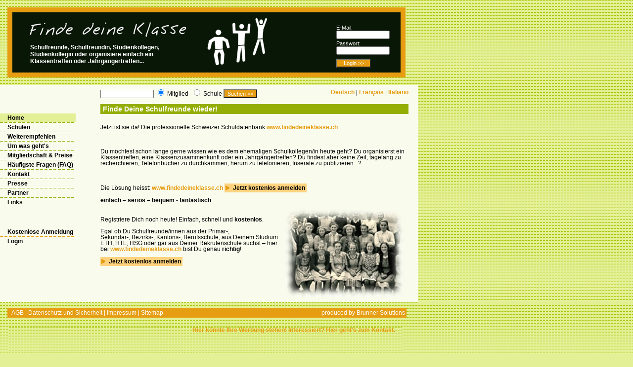

--- FILE ---
content_type: text/html
request_url: https://www.findedeineklasse.ch/index.php?home&PHPSESSID=3b9de344b688b2bb1338f61d705ff0cd&lang_pages=de
body_size: 3299
content:
<!DOCTYPE html PUBLIC "-//W3C//DTD XHTML 1.0 Transitional//EN">
<html  xmlns="http://www.w3.org/1999/xhtml" xml:lang="de" lang="de" dir="ltr">
<head>
<title>Klassentreffen, Schulfreunde und vieles mehr</title>
<meta http-equiv="Content-Type" content="text/html;  charset=iso-8859-1"/>
<META NAME="description" CONTENT="Klassentreffen, Schulfreunde, Jahrgängertreffen und vieles mehr - jetzt kostenlos anmelden! www.findedeineklasse.ch">
<META NAME="keywords" CONTENT="Klassentreffen, Schule, Schulfreunde, Jahrgängertreffen, Klassenzusammenkunft, Schüler, Schülerin, Lehrer, Lehrerin,  Klassenkameraden, Schulkameraden, Klasse, Unterricht, Schulunterricht, wieder finden, Kollegen, Freunde, Freundin, Freundinnen">
<META NAME="author" CONTENT="Brunner Solutions">
<META NAME="copyright" CONTENT="Brunner Solutions">
<META NAME="publisher" CONTENT="Brunner Solutions">
<META NAME="generator" CONTENT="Brunner Solutions">
<META NAME="page-topic" CONTENT="Klassentreffen, Schule">
<META NAME="audience" CONTENT="Alle">
<META NAME="expires" CONTENT="NEVER">
<META NAME="page-type" CONTENT="Produktinfo">
<META NAME="robots" CONTENT="INDEX,FOLLOW">
<META NAME="revisit after" content="14 days">
<META NAME="content-language" content="deutsch, de">
<META name="verify-v1" content="3vsH6OMEdBn6uHmYh2gLbisjPbSnxRqKKFxr79ZBWn8=" />

<link href="module.css" rel="stylesheet" type="text/css"/>
<link href="styles.css" rel="stylesheet" type="text/css"/>
<link rel="ICON" href="favicon.ico"/>
<script language="JavaScript1.2" src="scripts.js" type="text/javascript"></script>
<script language="JavaScript1.2" src="editselect.js" type="text/javascript"></script>
<script language="javascript" type="text/javascript">
//<!--
document.muss_email_sein = 'muss eine E-Mail-Adresse sein';
document.muss_angegeben_werden = 'muss angegeben werden';
document.folgender_fehler = 'Der folgende Fehler ist aufgetreten';
document.errors = '';

// das zurücksählen
var formular = null;
var textfeld = null;
var uebrigFeld = null;
var intv = null;
var maxZeichen = 0;

//-->
</script>
</head>
<body bottommargin="0" leftmargin="0" marginheight="0" marginwidth="0" rightmargin="0" topmargin="0" onLoad="getbildschirm();">
<a name="top"></a><div id="main"><div>
<table border="0" cellpadding="15" cellspacing="0">
  <tr>
    <td valign="top" align="left"><table border="0" cellpadding="10" cellspacing="0" width="805" class="headerBox">
	  <tr>
	    <td valign="top" align="left"><img src="images/spacer.gif" border="0" width="26" height="100" align="left" hspace="0" vspace="0" /><a href="/index.php?home&amp;lang_pages=de"><img src="images/finde_deine_klasse_schrift_de.gif" alt="Logo" border="0" width="324" /></a><br /><img src="images/spacer.gif" border="0" height="8" /><br /><span class="headerText">Schulfreunde, Schulfreundin, Studienkollegen, Studienkollegin oder organisiere einfach ein Klassentreffen oder Jahrgängertreffen...</span></td>
		<td valign="top" align="left"><img src="images/finde_deine_klasse_maendlis.gif" alt="Logo" border="0" width="142" /></td>
		<td><img src="images/spacer.gif" border="0" width="83" height="1" /></td>
		<td valign="bottom" align="left" nowrap="nowrap" class="anmeldeText"><form action="/index.php?login&amp;lang_pages=de" method="post">
		  <img src="images/spacer.gif" border="0" width="120" height="1" /><br />E-Mail:<br />
		  <input name="p_user" type="text" size="20" maxlength="50" class="headerInput" /><br />
		  <img src="images/spacer.gif" border="0" height="3" /><br />
		  Passwort:<br />
		  <input name="p_passwort" type="password" size="20" maxlength="50" class="headerInput" /><br /><img src="images/spacer.gif" border="0" height="8" /><br />
		  <input name="login" type="submit" value="Login >>" class="headerButton" /></form>
		</td>
	  </tr>
	</table></td>
  </tr>
</table>
<table border="0" cellspacing="0" cellpadding="0">
  <tr>
    <td class="HGhell" nowrap="nowrap"><img src="images/spacer.gif" width="15" height="30"></td>
    <td align="right" class="HGhell">&nbsp;</td>
    <td align="left" valign="middle" class="HGhell" nowrap="nowrap"><form name="suchen_form" id="suchen_form" action="/index.php?suchen&amp;lang_pages=de" method="post"><input id="suchen_feld" name="suchen_feld" type="text" size="20" maxlength="50" value="" class="headerInput" />
		  <input name="suchen_nach" id="suchen_nach_mitglied" type="radio" value="mitglied" checked="checked" />&nbsp;Mitglied&nbsp;&nbsp;<input name="suchen_nach" id="suchen_nach_schule" type="radio" value="schule" />&nbsp;Schule
    <input name="submit_suchen" type="submit" value="Suchen >>" class="commonButton" /><img src="images/spacer.gif" width="1" height="20"></form></td>
    <td align="right" class="HGhell" valign="middle" width="305"><a href="http://www.findedeineklasse.ch/index.php?home&PHPSESSID=3b9de344b688b2bb1338f61d705ff0cd&amp;lang_pages=de">Deutsch</a> | <a href="http://www.retrouvetaclasse.ch/index.php?home&PHPSESSID=3b9de344b688b2bb1338f61d705ff0cd&amp;lang_pages=fr">Fran&ccedil;ais</a> | <a href="http://www.ritrovalatuaclasse.ch/index.php?home&PHPSESSID=3b9de344b688b2bb1338f61d705ff0cd&amp;lang_pages=it">Italiano</a></td>
    <td align="right" class="HGhell"></td>
    <td width="100%" rowspan="2" valign="top"></td>
  </tr>
  <tr>
    <td width="150" valign="top" class="HGhell"><br>
	<br>
	<!-- navigation -->
	<table border="0" cellpadding="0" cellspacing="0" width="100%"><tr><td width="100%" class="hauptnavi_selected" nowrap><a href="pages/de/home.php" title="Finde Deine Schulfreunde wieder!">Home</a></td></tr>
			<tr><td width="100%" background="images/gruener_strich.gif"><img src="images/spacer.gif" height="1" width="1"></td></tr>
<tr><td width="100%" class="hauptnavi" nowrap><a href="pages/de/schulen.php" title="Schulen">Schulen</a></td></tr>
			<tr><td width="100%" background="images/gruener_strich.gif"><img src="images/spacer.gif" height="1" width="1"></td></tr>
<tr><td width="100%" class="hauptnavi" nowrap><a href="pages/de/weiterempfehlen_2.php" title="Sag's weiter">Weiterempfehlen</a></td></tr>
			<tr><td width="100%" background="images/gruener_strich.gif"><img src="images/spacer.gif" height="1" width="1"></td></tr>
<tr><td width="100%" class="hauptnavi" nowrap><a href="pages/de/um_was_geht-s.php" title="Um was geht es bei www.findedeineklasse.ch?">Um was geht's</a></td></tr>
			<tr><td width="100%" background="images/gruener_strich.gif"><img src="images/spacer.gif" height="1" width="1"></td></tr>
<tr><td width="100%" class="hauptnavi" nowrap><a href="pages/de/mitgliedschaft_preise.php" title="Mitgliedschaft & Preise">Mitgliedschaft & Preise</a></td></tr>
			<tr><td width="100%" background="images/gruener_strich.gif"><img src="images/spacer.gif" height="1" width="1"></td></tr>
<tr><td width="100%" class="hauptnavi" nowrap><a href="pages/de/haeufigste_fragen.php" title="Antworten auf die häufigsten Fragen">Häufigste Fragen (FAQ)</a></td></tr>
			<tr><td width="100%" background="images/gruener_strich.gif"><img src="images/spacer.gif" height="1" width="1"></td></tr>
<tr><td width="100%" class="hauptnavi" nowrap><a href="pages/de/kontakt.php" title="Kontaktformular">Kontakt</a></td></tr>
			<tr><td width="100%" background="images/gruener_strich.gif"><img src="images/spacer.gif" height="1" width="1"></td></tr>
<tr><td width="100%" class="hauptnavi" nowrap><a href="pages/de/presse.php" title="Presse">Presse</a></td></tr>
			<tr><td width="100%" background="images/gruener_strich.gif"><img src="images/spacer.gif" height="1" width="1"></td></tr>
<tr><td width="100%" class="hauptnavi" nowrap><a href="pages/de/partner.php" title="Partner, Sponsoren, Werbung">Partner</a></td></tr>
			<tr><td width="100%" background="images/gruener_strich.gif"><img src="images/spacer.gif" height="1" width="1"></td></tr>
<tr><td width="100%" class="hauptnavi" nowrap><a href="pages/de/links.php" title="Links">Links</a></td></tr>
			</table><br />&nbsp;
    <!-- /navigation -->    
	<br /><br />
	<table border="0" cellpadding="0" cellspacing="0" width="100%">
		<tr><td width="100%" class="usernavi" nowrap><a href="/index.php?anmelden&amp;lang_pages=de">Kostenlose Anmeldung</a></td></tr>
		  <tr><td width="100%" background="images/oranger_strich.gif"><img src="images/spacer.gif" height="1" width="1"></td></tr>
		  <tr><td width="100%" class="usernavi" nowrap><a href="/index.php?login&amp;lang_pages=de">Login</a></td></tr>
		  </table>
	<br /><br />
		<br /><br /></td>
    <td width="50" valign="top" class="HGhell">&nbsp;</td>
    <td width="600" colspan="2" valign="top" class="HGhell">
	<!-- title -->
	<h1>Finde Deine Schulfreunde wieder!</h1>  
    <!-- /title -->	
		
	<!-- text -->
	Jetzt ist sie da! Die professionelle Schweizer Schuldatenbank <a href="http://www.findedeineklasse.ch">www.findedeineklasse.ch</a>
<p>&nbsp;</p>
<p>Du m&ouml;chtest schon lange gerne wissen wie es dem ehemaligen Schulkollegen/in heute geht? Du organisierst ein Klassentreffen, eine Klassenzusammenkunft oder ein Jahrg&auml;ngertreffen? Du findest aber keine Zeit, tagelang zu recherchieren, Telefonb&uuml;cher zu durchk&auml;mmen, herum zu telefonieren, Inserate zu publizieren...?</p>
<div>&nbsp;</div>
<p>Die L&ouml;sung heisst: <a href="http://www.findedeineklasse.ch">www.findedeineklasse.ch</a> <a class="buttons" href="index.php?anmelden&amp;lang_pages=de">&nbsp;Jetzt kostenlos anmelden</a></p>
<div align="left"><strong>einfach &ndash; seri&ouml;s &ndash; bequem - fantastisch</strong></div>
<div>&nbsp;<img width="250" vspace="5" hspace="5" height="190" align="right" src="upload/Image/home-bild.jpg" alt="home" /></div>
<p>Registriere Dich noch heute! Einfach, schnell und <strong>kostenlos</strong>.</p>
<p>Egal ob Du Schulfreunde/innen aus der Primar-, <br />Sekundar-, Bezirks-, Kantons-, Berufsschule, aus Deinem Studium ETH, HTL, HSG oder gar aus Deiner Rekrutenschule suchst &ndash; hier bei <a href="http://www.findedeineklasse.ch">www.findedeineklasse.ch</a> bist Du genau <strong>richtig</strong>!</p>
<a class="buttons" href="index.php?anmelden&amp;lang_pages=de">&nbsp;Jetzt kostenlos anmelden</a>
	<!-- /text -->
	<br /><br /><br /><br />	</td>
    <td class="HGhell" width="20" valign="top">&nbsp;</td>
  </tr>
  <tr>
    <td><img src="images/spacer.gif" width="150" height="1"></td>
    <td><img src="images/spacer.gif" width="50" height="1"></td>
    <td colspan="2"><img src="images/spacer.gif" width="600" height="1"></td>
    <td><img src="images/spacer.gif" width="20" height="1"></td>
    <td bgcolor="#e4f096"><img src="images/spacer.gif" width="1" height="1"></td>
  </tr>
</table>
<img src="images/spacer.gif" width="10" height="10">
<table border="0" cellpadding="3" cellspacing="0" width="100%">
  <tr>
    <td></td>
    <td align="left" nowrap="nowrap" bgcolor="#E69D12" class="schriftWeiss"><img src="images/spacer.gif" width="5" height="1" align="left" hspace="0" vspace="0"><a href="AGB_de.pdf" target="_blank" class="servicenavi">AGB</a> | <a href="pages/de/datenschutz.php" class="servicenavi">Datenschutz und Sicherheit</a> | <a href="pages/de/impressum.php" class="servicenavi">Impressum</a> | <a href="pages/de/sitemap.php" class="servicenavi">Sitemap</a></td>
    <td align="right" nowrap="nowrap" bgcolor="#E69D12"><a href="http://www.brunner-solutions.ch" target="_blank" class="servicenavi">produced by Brunner Solutions</a></td>
    <td width="100%"></td>
  </tr>
	<tr>
      <td></td>
      <td colspan="2"><img src="images/spacer.gif" height="15" /><br /><iframe scrolling="no" frameborder="0" src="links.php?lang_pages=de&PHPSESSID=3b9de344b688b2bb1338f61d705ff0cd" width="795" height="50"><@links@></iframe></td>
      <td width="100%"></td>  
  </tr>
  <tr>
    <td><img src="images/spacer.gif" width="9" height="1"></td>
    <td><img src="images/spacer.gif" width="490" height="1"></td>
    <td><img src="images/spacer.gif" width="305" height="1"></td>
    <td width="100%"><img src="images/spacer.gif" width="1" height="1"></td>
  </tr>
</table>
</div>
<div id="werbung_unten"><!-- BEGINN des zanox-affiliate HTML-Code -->
<!-- ( Der HTML-Code darf im Sinne der einwandfreien Funktionalität nicht verändert werden! ) -->
<a target='_blank' href="http://www.findedeineklasse.ch/phpAdsNew/adclick.php?bannerid=120&amp;zoneid=0&amp;source=&amp;dest=http%3A%2F%2Fwww.zanox-affiliate.de%2Fppc%2F%3F28863204C754431485T&amp;ismap="><img src="http://www.zanox-affiliate.de/ppv/?28863204C754431485" align="bottom" width="728" height="90" border="0" hspace="1" alt="Banner 728x90 DE"></a>
<!-- ENDE des zanox-affiliate HTML-Code -->
<div id="beacon_120" style="position: absolute; left: 0px; top: 0px; visibility: hidden;"><img src='http://www.findedeineklasse.ch/phpAdsNew/adlog.php?bannerid=120&amp;clientid=11&amp;zoneid=0&amp;source=&amp;block=0&amp;capping=0&amp;cb=9c0c8aecfc71a8422b5d17be10c628ae' width='0' height='0' alt='' style='width: 0px; height: 0px;'></div><br /><img src="images/spacer.gif" height="6" /><br />
</div>
</div>
<div id="werbung_rechts">
  
  
  
</div>

<script src="http://www.google-analytics.com/urchin.js" type="text/javascript"></script>
<script type="text/javascript">
_uacct = "UA-460875-1";
urchinTracker();
</script>
</body>
</html>

--- FILE ---
content_type: text/html
request_url: https://www.findedeineklasse.ch/links.php?lang_pages=de&PHPSESSID=3b9de344b688b2bb1338f61d705ff0cd
body_size: -74
content:

<html>
<head>
<link href="styles.css" rel="stylesheet" type="text/css"/>
</head>
<body>
<marquee scrollamount="3" scrolldelay="5" onMouseOver="this.stop()" onMouseOut="this.start()" width="800">
<a href="index.php?partner&lang_pages=de&art_kontakt=werbung" target="_top">Hier k�nnte Ihre Werbung stehen! Interessiert? Hier geht�s zum Kontakt.</a>
</marquee>
</body>
</html>


--- FILE ---
content_type: text/css
request_url: https://www.findedeineklasse.ch/module.css
body_size: 130
content:
/* diese styles müssen angepasst werden */

a.guest_link {
	color: #FFFFFF;
	text-decoration: none;
}
a.guest_link:hover {
	text-decoration: none;
}

.kleiner_bildgalerie {
	font-size: 9pt;
}
.selectBoxArrow{
	margin-top:1px;
	float:left;
	position:absolute;
	right:1px;
	

}	
.selectBoxInput{
	border:0px;
	padding-left:1px;
	height:16px;
	position:absolute;
	top:0px;
	left:0px;
}

.selectBox{
	border:1px solid #7f9db9;
	height:20px;	

}
.selectBoxOptionContainer{
	position:absolute;
	border:1px solid #7f9db9;
	height:100px;
	background-color:#FFF;
	left:-1px;
	top:20px;
	visibility:hidden;
	overflow:auto;
}
.selectBoxAnOption{
	font-family:arial;
	font-size:12px;
	cursor:default;
	margin:1px;
	overflow:hidden;
	white-space:nowrap;
}

--- FILE ---
content_type: text/css
request_url: https://www.findedeineklasse.ch/styles.css
body_size: 1047
content:
body {
	background-color: #e4f096;/*e4f096*/
	margin: 0px;
	padding: 0px;
	margin-left: 0px;
	margin-top: 0px;
	margin-right: 0px;
	margin-bottom: 0px;
	background-image: url(images/hg_striche.gif);
}
body, td {
	font-family: Arial, Helvetica, sans-serif;
	font-size: 12px;
	color: #000000;
}
p {
	line-height: 1em;
}
.kleiner {
	font-size: 11px;
}
a {
	color: #E69D12;
	font-weight: bold;
	text-decoration: none;
}
a:hover {
	color: #94ae05;
	text-decoration: underline;
}
a.nachr_link {
	font-weight: normal;
}
a.detailLink {
	font-weight: normal;
	color:#94ae05;
	background-color: #ffd27d;
	text-decoration: none;
	padding-left: 14px;
	padding-top: 0px;
	padding-right: 2px;
	padding-bottom: 0px;
	background-image: url(images/pfeil.gif);
	background-repeat: no-repeat;
	background-position: 2px center;
}
a.detailLink:hover {
	color: #FFFFFF;
	text-decoration: none;
	background-color: #94ae05;
}

a.sitemapLink {
	font-weight: normal;
	text-decoration: none;
	padding-left: 14px;
	padding-top: 0px;
	padding-right: 2px;
	padding-bottom: 0px;
	background-image: url(images/pfeil.gif);
	background-repeat: no-repeat;
	background-position: 2px center;
}
a.sitemapLink:hover {
	text-decoration: none;
}
a.buttons {
	font-size: 12px;
	font-weight: bold;
	color: #000000;
	background-color: #ffd27d;
	text-decoration: none;
	padding-left: 14px;
	padding-top: 2px;
	padding-right: 3px;
	padding-bottom: 2px;
	background-image: url(images/pfeil.gif);
	background-repeat: no-repeat;
	background-position: 2px center;
}
a.buttons:hover {
	color: #FFFFFF;
	text-decoration: none;
	background-color: #94ae05;
}
.hauptnavi {
	color: #000000;
	background-color: #F9FBED;
}
.hauptnavi a {
	position: relative;
	display: block;
	padding-top: 2px;
	padding-right: 5px;
	padding-bottom: 2px;
	padding-left: 15px;
	color: #000000;
	font-weight: bold;
	text-decoration: none;
}
.hauptnavi a:hover {
	background-color: #e4f096;
	color: #000000;
    text-decoration: none;
}
.hauptnavi_selected a {
	display: block;
	padding-top: 2px;
	padding-right: 5px;
	padding-bottom: 2px;
	padding-left: 15px;
	color: #000000;
	background-color: #e4f096;
	font-weight: bold;
    text-decoration: none;
}
.hauptnavi_selected a:hover {
    text-decoration: none;
	color: #000000;
}
.usernavi {
	color: #000000;
	background-color: #F9FBED;
}
.usernavi a {
	position: relative;
	display: block;
	padding-top: 2px;
	padding-right: 5px;
	padding-bottom: 2px;
	padding-left: 15px;
	color: #000000;
	font-weight: bold;
	text-decoration: none;
}
.usernavi a:hover {
	background-color: #ffd27d;
    text-decoration: none;
	color: #000000;
}
.usernavi_selected a {
	display: block;
	padding-top: 2px;
	padding-right: 5px;
	padding-bottom: 2px;
	padding-left: 15px;
	color: #000000;
	background-color: #ffd27d;
	font-weight: bold;
    text-decoration: none;
}
.usernavi_selected a:hover {
    text-decoration: none;
	color: #000000;
}
.navi_abstand {
	position: relative;
	display: block;
	padding-top: 2px;
	padding-right: 5px;
	padding-bottom: 2px;
	padding-left: 15px;
}

/* unternavigation */
.unternavi{
	background-color: #F3F9D0;
}
.unternavi a {
	position: relative;
	display: block;
	padding-top: 2px;
	padding-right: 15px;
	padding-bottom: 2px;
	padding-left: 15px;
	color: #000000;
	font-weight: bold;
	text-decoration: none;
	background-color: #F3F9D0;
}
.unternavi a:hover {
	background-color: #e4f096;
    text-decoration: none;
	color: #000000;
}
.unternavi_selected{
	background-color: #e4f096;
}
.unternavi_selected a {
	display: block;
	padding-top: 2px;
	padding-right: 15px;
	padding-bottom: 2px;
	padding-left: 15px;
	color: #000000;
	background-color: #e4f096;
	font-weight: bold;
    text-decoration: none;
}
.unternavi_selected a:hover {
    text-decoration: none;
	color: #000000;
}
a.servicenavi {
	color: #FFFFFF;
	text-decoration: none;
	font-weight: normal;
}
a.servicenavi:hover {
	color: #000000;
	text-decoration: none;
}
a.servicenavi_selected {
	color: #000000;
	text-decoration: none;
	font-weight: normal;
}
input, select, textarea {
	font-size: 11px;
	font-family: Arial, Helvetica, sans-serif;
}
input.button {
	color: #000000;
	border : 1px solid #000000;
	background-color: #EEEEEE;
	cursor: pointer;
	border-top-color: #000000;
} 
input.submit {
	color: #000000;
	border : 1px solid #000000;
	background-color: #EEEEEE;
	cursor: pointer;
} 
h1 {
	color: #FFFFFF;
	font-weight: bold;
	font-size: 14px;
	margin-bottom:20px;
	width:100%;
	background-color:#94ae05;
	padding-top: 2px;
	padding-right: 5px;
	padding-bottom: 2px;
	padding-left: 5px;
}
h2 {
	font-weight: bold;
	font-size: 13px;
}
h3 {
	font-weight: bold;
	color: #C3C3C3;
	font-size: 12px;
	border-bottom-width: 1px;
	border-bottom-style: solid;
	border-bottom-color: #C3C3C3;
	text-transform: uppercase;
}
h4 {
	color: #C3C3C3;
	font-weight: bold;
	font-size: 11px;
	border-bottom-width: 1px;
	border-bottom-style: solid;
	border-bottom-color: #C3C3C3;
}
h5 {
	font-weight: bold;
	font-size: 10px;
}
h6 {
	font-weight: bold;
	font-size: 9px;
}
.schriftWeiss {
	color: #FFFFFF;
}
.schriftSchwarz {
	color: #000000;
}
.schriftHell {
	color: #E6E6E6;
}
.HGdunkel {
	background-color: #C3C3C3;
}
.HGweiss {
	background-color: #FFFFFF;
}
.HGhell {
	background-color: #F9FBED;
}
.HGfarbe {
	background-color: #FDFD51;
}.rot {
	color: #FF0000;
}
.subnavi {
	background-color: #B7DBFF;
	color: #25588B;
}
.subnavi a {
	position: relative;
	display: block;
	padding-top: 2px;
	padding-right: 5px;
	padding-bottom: 2px;
	padding-left: 5px;
	text-decoration: none;
	font-weight: normal;
}
.subnavi a:hover {
	background-color: #25588B;
	color: #B7DBFF;
    text-decoration: none;
}
.subnavi_selected a {
	display: block;
	padding-top: 2px;
	padding-right: 5px;
	padding-bottom: 2px;
	padding-left: 5px;
	color: #B7DBFF;
	background-color: #25588B;
    text-decoration: none;
	font-weight: normal;
}
.subnavi_selected a:hover {
    text-decoration: none;
}
table.headerBox {
	border: 10px solid #E69D12;
	background-color:#091806;
}
table.footerBox {
	border: 10px solid #E69D12;
	background-color:#e4f096;
}
.headerText {
	color:#FFFFFF;
	font-size: 12px;
	font-weight: bold;
}
.anmeldeText {
	font-size: 11px;
	color:#FFFFFF;
}
input.headerInput {
	width: 100px;
	font-size: 10px;
}
input.headerButton {
	color: #FFFFFF;
	background-color: #E69D12;
	cursor: pointer;
	width: 70px;
} 
input.passwortResetButton {
	color: #FFFFFF;
	background-color: #E69D12;
	cursor: pointer;
	width: 120px;
} 
input.commonButton {
	color: #FFFFFF;
	background-color: #E69D12;
	cursor: pointer;
}
.HGauflistungHeader {
	color: #000000;
	background-color: #ffd27d;
}
.aufzRow {
	background-color: #e4f096;
	vertical-align: top;
}
.aufzRowHeller {
	background-color: #EEF5BC;
	vertical-align: top;
}
img.user_photo {
	border:#E69D12 solid 1px;
	margin: 5px;
}
img.bannerRechts { 
	border:#94ae05 solid 5px;
	margin-top: 15px;
	margin-bottom: 15px;
}
img.bannerUnten { 
	border:#94ae05 solid 5px;
	margin-top: 15px;
	margin-bottom: 15px;
}
table.bannerRechts { 
	margin-top: 15px;
}
#main {
	position: absolute;
	top: 0px;
	left: 0px;
	float: left;
}
#werbung_rechts {
	position: absolute;
	top: 0px;
	left: 835px;
	width: 80px;
	float: left;
}
.werbung_rechts {
	padding-top: 15px;
}
#werbung_unten {
	margin-left: 15px;
}
.divSitemapAussen {
	background-color: #EEF5BC;
	float:left; 
	width:185px; 
	margin:5px;
	padding:5px;
	height:400px;
}
.divSitemapInnen {
	background-color: #EEF5BC;
	float:left; 
	width:150px; 
	margin:5px;
	padding:5px;
	height:400px;
}

--- FILE ---
content_type: text/css
request_url: https://www.findedeineklasse.ch/styles.css
body_size: 1047
content:
body {
	background-color: #e4f096;/*e4f096*/
	margin: 0px;
	padding: 0px;
	margin-left: 0px;
	margin-top: 0px;
	margin-right: 0px;
	margin-bottom: 0px;
	background-image: url(images/hg_striche.gif);
}
body, td {
	font-family: Arial, Helvetica, sans-serif;
	font-size: 12px;
	color: #000000;
}
p {
	line-height: 1em;
}
.kleiner {
	font-size: 11px;
}
a {
	color: #E69D12;
	font-weight: bold;
	text-decoration: none;
}
a:hover {
	color: #94ae05;
	text-decoration: underline;
}
a.nachr_link {
	font-weight: normal;
}
a.detailLink {
	font-weight: normal;
	color:#94ae05;
	background-color: #ffd27d;
	text-decoration: none;
	padding-left: 14px;
	padding-top: 0px;
	padding-right: 2px;
	padding-bottom: 0px;
	background-image: url(images/pfeil.gif);
	background-repeat: no-repeat;
	background-position: 2px center;
}
a.detailLink:hover {
	color: #FFFFFF;
	text-decoration: none;
	background-color: #94ae05;
}

a.sitemapLink {
	font-weight: normal;
	text-decoration: none;
	padding-left: 14px;
	padding-top: 0px;
	padding-right: 2px;
	padding-bottom: 0px;
	background-image: url(images/pfeil.gif);
	background-repeat: no-repeat;
	background-position: 2px center;
}
a.sitemapLink:hover {
	text-decoration: none;
}
a.buttons {
	font-size: 12px;
	font-weight: bold;
	color: #000000;
	background-color: #ffd27d;
	text-decoration: none;
	padding-left: 14px;
	padding-top: 2px;
	padding-right: 3px;
	padding-bottom: 2px;
	background-image: url(images/pfeil.gif);
	background-repeat: no-repeat;
	background-position: 2px center;
}
a.buttons:hover {
	color: #FFFFFF;
	text-decoration: none;
	background-color: #94ae05;
}
.hauptnavi {
	color: #000000;
	background-color: #F9FBED;
}
.hauptnavi a {
	position: relative;
	display: block;
	padding-top: 2px;
	padding-right: 5px;
	padding-bottom: 2px;
	padding-left: 15px;
	color: #000000;
	font-weight: bold;
	text-decoration: none;
}
.hauptnavi a:hover {
	background-color: #e4f096;
	color: #000000;
    text-decoration: none;
}
.hauptnavi_selected a {
	display: block;
	padding-top: 2px;
	padding-right: 5px;
	padding-bottom: 2px;
	padding-left: 15px;
	color: #000000;
	background-color: #e4f096;
	font-weight: bold;
    text-decoration: none;
}
.hauptnavi_selected a:hover {
    text-decoration: none;
	color: #000000;
}
.usernavi {
	color: #000000;
	background-color: #F9FBED;
}
.usernavi a {
	position: relative;
	display: block;
	padding-top: 2px;
	padding-right: 5px;
	padding-bottom: 2px;
	padding-left: 15px;
	color: #000000;
	font-weight: bold;
	text-decoration: none;
}
.usernavi a:hover {
	background-color: #ffd27d;
    text-decoration: none;
	color: #000000;
}
.usernavi_selected a {
	display: block;
	padding-top: 2px;
	padding-right: 5px;
	padding-bottom: 2px;
	padding-left: 15px;
	color: #000000;
	background-color: #ffd27d;
	font-weight: bold;
    text-decoration: none;
}
.usernavi_selected a:hover {
    text-decoration: none;
	color: #000000;
}
.navi_abstand {
	position: relative;
	display: block;
	padding-top: 2px;
	padding-right: 5px;
	padding-bottom: 2px;
	padding-left: 15px;
}

/* unternavigation */
.unternavi{
	background-color: #F3F9D0;
}
.unternavi a {
	position: relative;
	display: block;
	padding-top: 2px;
	padding-right: 15px;
	padding-bottom: 2px;
	padding-left: 15px;
	color: #000000;
	font-weight: bold;
	text-decoration: none;
	background-color: #F3F9D0;
}
.unternavi a:hover {
	background-color: #e4f096;
    text-decoration: none;
	color: #000000;
}
.unternavi_selected{
	background-color: #e4f096;
}
.unternavi_selected a {
	display: block;
	padding-top: 2px;
	padding-right: 15px;
	padding-bottom: 2px;
	padding-left: 15px;
	color: #000000;
	background-color: #e4f096;
	font-weight: bold;
    text-decoration: none;
}
.unternavi_selected a:hover {
    text-decoration: none;
	color: #000000;
}
a.servicenavi {
	color: #FFFFFF;
	text-decoration: none;
	font-weight: normal;
}
a.servicenavi:hover {
	color: #000000;
	text-decoration: none;
}
a.servicenavi_selected {
	color: #000000;
	text-decoration: none;
	font-weight: normal;
}
input, select, textarea {
	font-size: 11px;
	font-family: Arial, Helvetica, sans-serif;
}
input.button {
	color: #000000;
	border : 1px solid #000000;
	background-color: #EEEEEE;
	cursor: pointer;
	border-top-color: #000000;
} 
input.submit {
	color: #000000;
	border : 1px solid #000000;
	background-color: #EEEEEE;
	cursor: pointer;
} 
h1 {
	color: #FFFFFF;
	font-weight: bold;
	font-size: 14px;
	margin-bottom:20px;
	width:100%;
	background-color:#94ae05;
	padding-top: 2px;
	padding-right: 5px;
	padding-bottom: 2px;
	padding-left: 5px;
}
h2 {
	font-weight: bold;
	font-size: 13px;
}
h3 {
	font-weight: bold;
	color: #C3C3C3;
	font-size: 12px;
	border-bottom-width: 1px;
	border-bottom-style: solid;
	border-bottom-color: #C3C3C3;
	text-transform: uppercase;
}
h4 {
	color: #C3C3C3;
	font-weight: bold;
	font-size: 11px;
	border-bottom-width: 1px;
	border-bottom-style: solid;
	border-bottom-color: #C3C3C3;
}
h5 {
	font-weight: bold;
	font-size: 10px;
}
h6 {
	font-weight: bold;
	font-size: 9px;
}
.schriftWeiss {
	color: #FFFFFF;
}
.schriftSchwarz {
	color: #000000;
}
.schriftHell {
	color: #E6E6E6;
}
.HGdunkel {
	background-color: #C3C3C3;
}
.HGweiss {
	background-color: #FFFFFF;
}
.HGhell {
	background-color: #F9FBED;
}
.HGfarbe {
	background-color: #FDFD51;
}.rot {
	color: #FF0000;
}
.subnavi {
	background-color: #B7DBFF;
	color: #25588B;
}
.subnavi a {
	position: relative;
	display: block;
	padding-top: 2px;
	padding-right: 5px;
	padding-bottom: 2px;
	padding-left: 5px;
	text-decoration: none;
	font-weight: normal;
}
.subnavi a:hover {
	background-color: #25588B;
	color: #B7DBFF;
    text-decoration: none;
}
.subnavi_selected a {
	display: block;
	padding-top: 2px;
	padding-right: 5px;
	padding-bottom: 2px;
	padding-left: 5px;
	color: #B7DBFF;
	background-color: #25588B;
    text-decoration: none;
	font-weight: normal;
}
.subnavi_selected a:hover {
    text-decoration: none;
}
table.headerBox {
	border: 10px solid #E69D12;
	background-color:#091806;
}
table.footerBox {
	border: 10px solid #E69D12;
	background-color:#e4f096;
}
.headerText {
	color:#FFFFFF;
	font-size: 12px;
	font-weight: bold;
}
.anmeldeText {
	font-size: 11px;
	color:#FFFFFF;
}
input.headerInput {
	width: 100px;
	font-size: 10px;
}
input.headerButton {
	color: #FFFFFF;
	background-color: #E69D12;
	cursor: pointer;
	width: 70px;
} 
input.passwortResetButton {
	color: #FFFFFF;
	background-color: #E69D12;
	cursor: pointer;
	width: 120px;
} 
input.commonButton {
	color: #FFFFFF;
	background-color: #E69D12;
	cursor: pointer;
}
.HGauflistungHeader {
	color: #000000;
	background-color: #ffd27d;
}
.aufzRow {
	background-color: #e4f096;
	vertical-align: top;
}
.aufzRowHeller {
	background-color: #EEF5BC;
	vertical-align: top;
}
img.user_photo {
	border:#E69D12 solid 1px;
	margin: 5px;
}
img.bannerRechts { 
	border:#94ae05 solid 5px;
	margin-top: 15px;
	margin-bottom: 15px;
}
img.bannerUnten { 
	border:#94ae05 solid 5px;
	margin-top: 15px;
	margin-bottom: 15px;
}
table.bannerRechts { 
	margin-top: 15px;
}
#main {
	position: absolute;
	top: 0px;
	left: 0px;
	float: left;
}
#werbung_rechts {
	position: absolute;
	top: 0px;
	left: 835px;
	width: 80px;
	float: left;
}
.werbung_rechts {
	padding-top: 15px;
}
#werbung_unten {
	margin-left: 15px;
}
.divSitemapAussen {
	background-color: #EEF5BC;
	float:left; 
	width:185px; 
	margin:5px;
	padding:5px;
	height:400px;
}
.divSitemapInnen {
	background-color: #EEF5BC;
	float:left; 
	width:150px; 
	margin:5px;
	padding:5px;
	height:400px;
}

--- FILE ---
content_type: application/javascript
request_url: https://www.findedeineklasse.ch/scripts.js
body_size: 2993
content:
function oeffneFenster(seite, name, features) {
  offenes_fenster = window.open(seite,name,features);
  offenes_fenster.focus();
}  
  
function MM_reloadPage(init) {
  if (init==true) with (navigator) {if ((appName=="Netscape")&&(parseInt(appVersion)==4)) {
    document.MM_pgW=innerWidth; document.MM_pgH=innerHeight; onresize=MM_reloadPage; }}
  else if (innerWidth!=document.MM_pgW || innerHeight!=document.MM_pgH) location.reload();
}
MM_reloadPage(true);

function MM_preloadImages() { //v3.0
  var d=document; if(d.images){ if(!d.MM_p) d.MM_p=new Array();
    var i,j=d.MM_p.length,a=MM_preloadImages.arguments; for(i=0; i<a.length; i++)
    if (a[i].indexOf("#")!=0){ d.MM_p[j]=new Image; d.MM_p[j++].src=a[i];}}
}

function MM_findObj(n, d) { //v4.01
  var p,i,x;  if(!d) d=document; if((p=n.indexOf("?"))>0&&parent.frames.length) {
    d=parent.frames[n.substring(p+1)].document; n=n.substring(0,p);}
  if(!(x=d[n])&&d.all) x=d.all[n]; for (i=0;!x&&i<d.forms.length;i++) x=d.forms[i][n];
  for(i=0;!x&&d.layers&&i<d.layers.length;i++) x=MM_findObj(n,d.layers[i].document);
  if(!x && d.getElementById) x=d.getElementById(n); return x;
}

function MM_nbGroup(event, grpName) { //v6.0
  var i,img,nbArr,args=MM_nbGroup.arguments;
  if (event == "init" && args.length > 2) {
    if ((img = MM_findObj(args[2])) != null && !img.MM_init) {
      img.MM_init = true; img.MM_up = args[3]; img.MM_dn = img.src;
      if ((nbArr = document[grpName]) == null) nbArr = document[grpName] = new Array();
      nbArr[nbArr.length] = img;
      for (i=4; i < args.length-1; i+=2) if ((img = MM_findObj(args[i])) != null) {
        if (!img.MM_up) img.MM_up = img.src;
        img.src = img.MM_dn = args[i+1];
        nbArr[nbArr.length] = img;
    } }
  } else if (event == "over") {
    document.MM_nbOver = nbArr = new Array();
    for (i=1; i < args.length-1; i+=3) if ((img = MM_findObj(args[i])) != null) {
      if (!img.MM_up) img.MM_up = img.src;
      img.src = (img.MM_dn && args[i+2]) ? args[i+2] : ((args[i+1])? args[i+1] : img.MM_up);
      nbArr[nbArr.length] = img;
    }
  } else if (event == "out" ) {
    for (i=0; i < document.MM_nbOver.length; i++) {
      img = document.MM_nbOver[i]; img.src = (img.MM_dn) ? img.MM_dn : img.MM_up; }
  } else if (event == "down") {
    nbArr = document[grpName];
    if (nbArr)
      for (i=0; i < nbArr.length; i++) { img=nbArr[i]; img.src = img.MM_up; img.MM_dn = 0; }
    document[grpName] = nbArr = new Array();
    for (i=2; i < args.length-1; i+=2) if ((img = MM_findObj(args[i])) != null) {
      if (!img.MM_up) img.MM_up = img.src;
      img.src = img.MM_dn = (args[i+1])? args[i+1] : img.MM_up;
      nbArr[nbArr.length] = img;
  } }
}

function MM_swapImgRestore() { //v3.0
  var i,x,a=document.MM_sr; for(i=0;a&&i<a.length&&(x=a[i])&&x.oSrc;i++) x.src=x.oSrc;
}

function MM_swapImage() { //v3.0
  var i,j=0,x,a=MM_swapImage.arguments;
  document.MM_sr=new Array;
  for(i=0;i<(a.length-2);i+=3)
   if ((x=MM_findObj(a[i]))!=null){
   document.MM_sr[j++]=x;
   if(!x.oSrc) x.oSrc=x.src;
   x.src=a[i+2];
   }
}

function MM_showHideLayers() { //v6.0
  var i,p,v,obj,args=MM_showHideLayers.arguments;
  for (i=0; i<(args.length-2); i+=3) if ((obj=MM_findObj(args[i]))!=null) { v=args[i+2];
    if (obj.style) { obj=obj.style; v=(v=='show')?'visible':(v=='hide')?'hidden':v; }
    obj.visibility=v; }
}

function MM_validateForm() { //v4.0
  var i,p,q,nm,test,num,min,max,args=MM_validateForm.arguments;
  for (i=0; i<(args.length-2); i+=3) { test=args[i+2]; ausgabe=args[i+1]; val=MM_findObj(args[i]);
    if (val) { nm=val.name; if ((val=val.value)!="") {
      if (test.indexOf('isEmail')!=-1) { p=val.indexOf('@');
        if (p<1 || p==(val.length-1)) document.errors+='- '+ausgabe+' '+document.muss_email_sein+'.\n';
      } else if (test!='R') { num = parseFloat(val);
        if (isNaN(val)) errors+='- '+nm+' muss eine Zahl sein.\n';
        if (test.indexOf('inRange') != -1) { p=test.indexOf(':');
          min=test.substring(8,p); max=test.substring(p+1);
          if (num<min || max<num) document.errors+='- '+nm+' must contain a number between '+min+' and '+max+'.\n';
    } } } else if (test.charAt(0) == 'R') document.errors += '- '+ausgabe+' '+document.muss_angegeben_werden+'.\n'; }
  } if (document.errors) alert(document.folgender_fehler+':\n'+document.errors);
  document.MM_returnValue = (document.errors == '');
  document.errors='';
}

function validiereAnmeldungBasic(anrede, aufmerksam, akzept, ueber, Vorname, Name, eMail, muss_email, muss_angegeben, fehler, passwortlaenge, bild_endung, ausgeschriebenen_namen, bemerkungen_verb) {
	document.muss_email_sein = muss_email;
	document.muss_angegeben_werden = muss_angegeben;
	document.folgender_fehler = fehler;
	document.errors='';
	// abchecken, ob die werte richtig eingegeben wurden
	if(document.f1.Akzeptiere_Schulordnung.checked != true)
	  document.errors += akzept + '.\n';
	if(document.f1.Aufmerksam_von.value == '')
	  document.errors += aufmerksam + '.\n';
	if(document.f1.Ueber_18.checked != true)
	  document.errors += ueber + '.\n';
	if ((document.f1.Anrede[0].checked != true) && (document.f1.Anrede[1].checked != true))
	  document.errors += anrede + '.\n';
	if(document.f1.Passwort.value.length > 1)
	{
		if(document.f1.Passwort.value.length > 20 || document.f1.Passwort.value.length < 6)
			document.errors += passwortlaenge + '.\n';
	}
	// die bemerkungen sind strikt!
	if((document.f1.Bemerkungen.value.length > 20) || (verboteneZeichen(document.f1.Bemerkungen.value)) || (checkAnzZiffern(document.f1.Bemerkungen.value, 4)))
		document.errors += bemerkungen_verb + '.\n';
	
	var name = document.f1.Name.value;
	var vorname = document.f1.Vorname.value;
	var nameLen = name.length;
	var vornameLen = vorname.length;
	if(nameLen < 3 || vornameLen < 3 || verboteneZeichen(name) || verboteneZeichen(vorname))
		document.errors += ausgeschriebenen_namen + '.\n';
	bilddatei = document.f1.myFile.value;
	bilddatei = bilddatei.toLowerCase();
	if(bilddatei.length)
	{
		if(!bilddatei.match(/^.{2,}\.(jpeg|jpe|png|jpg)$/))
			document.errors += bild_endung + '\n';
	}
	MM_validateForm('Vorname',Vorname,'R','Name',Name,'R','eMail',eMail,'RisEmail');
}

function validiereAnmeldung(anrede, aufmerksam, akzept, ueber, Vorname, Name, eMail, Strasse, PLZ, Ort, Land, Telefon, Nationalitaet, muss_email, muss_angegeben, fehler, passwortlaenge, bild_endung, ausgeschriebenen_namen, bemerkungen_verb) {
	document.muss_email_sein = muss_email;
	document.muss_angegeben_werden = muss_angegeben;
	document.folgender_fehler = fehler;
	document.errors='';
	// abchecken, ob die werte richtig eingegeben wurden
	if(document.f1.Akzeptiere_Schulordnung.checked != true)
	  document.errors += akzept + '.\n';
	if(document.f1.Aufmerksam_von.value == '')
	  document.errors += aufmerksam + '.\n';
	if(document.f1.Ueber_18.checked != true)
	  document.errors += ueber + '.\n';
	if ((document.f1.Anrede[0].checked != true) && (document.f1.Anrede[1].checked != true))
	  document.errors += anrede + '.\n';
	if(document.f1.Passwort.value.length > 1)
	{
		if(document.f1.Passwort.value.length > 20 || document.f1.Passwort.value.length < 6)
			document.errors += passwortlaenge + '.\n';
	}
	// die bemerkungen sind strikt!
	if((document.f1.Bemerkungen.value.length > 20) || (verboteneZeichen(document.f1.Bemerkungen.value)) || (checkAnzZiffern(document.f1.Bemerkungen.value, 4)))
		document.errors += bemerkungen_verb + '.\n';
	
	
	var name = document.f1.Name.value;
	var vorname = document.f1.Vorname.value;
	var nameLen = name.length;
	var vornameLen = vorname.length;
	if(nameLen < 3 || vornameLen < 3 || verboteneZeichen(name) || verboteneZeichen(vorname))
		document.errors += ausgeschriebenen_namen + '.\n';
	bilddatei = document.f1.myFile.value;
	bilddatei = bilddatei.toLowerCase();
	if(bilddatei.length)
	{
		if(!bilddatei.match(/^.{2,}\.(jpeg|jpe|png|jpg)$/))
			document.errors += bild_endung + '\n';
	}
	MM_validateForm('Vorname',Vorname,'R','Name',Name,'R','eMail',eMail,'RisEmail','Strasse',Strasse,'R','PLZ',PLZ,'R','Ort',Ort,'R','Nationalitaet',Nationalitaet,'R');
}

function validiereAnmeldungVonBasic(Strasse, PLZ, Ort, Land, Telefon, Nationalitaet, muss_angegeben, fehler, bild_endung, bemerkungen_verb) {
	document.muss_angegeben_werden = muss_angegeben;
	document.folgender_fehler = fehler;
	document.errors='';
	bilddatei = document.f1.myFile.value;
	bilddatei = bilddatei.toLowerCase();
	// die bemerkungen sind strikt!
	if((document.f1.Bemerkungen.value.length > 20) || (verboteneZeichen(document.f1.Bemerkungen.value)) || (checkAnzZiffern(document.f1.Bemerkungen.value, 4)))
		document.errors += bemerkungen_verb + '.\n';
	
	if(bilddatei.length)
	{
		if(!bilddatei.match(/^.{2,}\.(jpeg|jpe|png|jpg)$/))
			document.errors += bild_endung + '\n';
	}
	MM_validateForm('Strasse',Strasse,'R','PLZ',PLZ,'R','Ort',Ort,'R','Nationalitaet',Nationalitaet,'R');
}

function validiereFehlendeSchule(Schule, Ort, Kanton, Schulart, muss_angegeben, fehler) {
	document.muss_angegeben_werden = muss_angegeben;
	document.folgender_fehler = fehler;
	document.errors='';
	MM_validateForm('Schule',Schule,'R','Ort',Ort,'R','Kanton',Kanton,'R','Schulart',Schulart,'R');
}

function validiereNachricht(strAusgabeNachricht, maxAnzZeichen, maxZiffern)
{
	document.errors='';
	if((document.f1.titel.value.length > maxAnzZeichen) || (verboteneZeichen(document.f1.titel.value)) || (checkAnzZiffern(document.f1.titel.value, maxZiffern)))
		document.errors += strAusgabeNachricht + '\n';
	if (document.errors) alert(document.errors);
	document.MM_returnValue = (document.errors == '');
	document.errors='';
}

function validiereBemerkungen(strAusgabeNachricht, maxAnzZeichen, maxZiffern)
{
	document.errors='';
	if((document.f1.Bemerkungen.value.length > maxAnzZeichen) || (verboteneZeichen(document.f1.Bemerkungen.value)) || (checkAnzZiffern(document.f1.Bemerkungen.value, maxZiffern)))
		document.errors += strAusgabeNachricht + '\n';
	if (document.errors) alert(document.errors);
	document.MM_returnValue = (document.errors == '');
	document.errors='';
}

function validiereBacklinks(Titel, URLwebsite, URLbacklink, Kategorie, Name, Vorname, PLZ, Ort, Email, bild_endung, akzeptieren, muss_angegeben, fehler) {
	document.muss_angegeben_werden = muss_angegeben;
	document.folgender_fehler = fehler;
	document.errors='';
	// abchecken, ob die werte richtig eingegeben wurden
	if(document.f1.akzeptieren.checked != true)
	  document.errors += akzeptieren + '.\n';
	if(!(document.f1.Kat.options[document.f1.Kat.selectedIndex].value))
	  document.errors += '- ' + Kategorie + ' ' + muss_angegeben + '.\n';
	bilddatei = document.f1.myFile.value;
	if(bilddatei.length)
	{
		bilddatei = bilddatei.toLowerCase();
		if(!bilddatei.match(/^.{2,}\.(jpeg|jpe|png|jpg|gif|tif|tiff)$/))
			document.errors += bild_endung + '\n';
	}
	MM_validateForm('Titel',Titel,'R','URLwebsite',URLwebsite,'R','URLbacklink',URLbacklink,'R','Name',Name,'R','Vorname',Vorname,'R','PLZ',PLZ,'R','Ort',Ort,'R','Email',Email,'RisMail');
}	

function getbildschirm()
{
	var Breite=screen.width;
	var Hoehe=screen.height;
}

function Chat(lang_pages)
{
	var Breite=screen.width;
	//var Breite=window.prompt("Auflösung - Breite","");
	if (Breite>=1024)
	{
		Chatfenster =
		window.open("index.php?chat&format=a&lang_pages="+lang_pages, "neuesfenster", "width=900, height=620, left=10,top=10,scrollbars=0,toolbar=0,location=0,directories=0,status=0,menubar=0,resizable=yes");
		Chatfenster.focus();
	}
	else
	{
		Chatfenster =
		window.open("index.php?chat&format=b&lang_pages="+lang_pages, "neuesfenster", "height=510,scrollbars=0,toolbar=0,location=0,directories=0,status=0,menubar=0,resizable=yes");
		Chatfenster.focus();
	} 
}

function verboteneZeichen(str)
{
	/*if(str.indexOf('.') != -1)
		return true;
	else if(str.indexOf(':') != -1)
		return true;
	else if(str.indexOf(';') != -1)
		return true;
	else if(str.indexOf(',') != -1)
		return true;
	else if(str.indexOf('&') != -1)
		return true;
	else if(str.indexOf('%') != -1)
		return true;
	else */ 
	if(str.indexOf('@') != -1)
		return true;
	else
		return false;
}

// die funktion schaut, wie viele ziffern es in einem stirng hat
function checkAnzZiffern(str, anz)
{
	var j = 0;
	var ziffern = "0123456789"; // Gültige Zeichen
	for (var i=0; i<str.length; i++)
	{
		if (ziffern.indexOf(str.charAt(i))==-1) // keine Ziffer
			continue;
		else
			j++;
	}
	if(j > anz)
		return true;
	else
		return false;
}

var hiddenblocks = new Array();
function blockswitch(bid) {
  var bpe  = document.getElementById('pe'+bid);
  var bph  = document.getElementById('ph'+bid);
  var bico = document.getElementById('pic'+bid);
  if (bpe && bpe.style.display=="none") {
    if (bph) { bph.style.display="none"; }
    bpe.style.display="";
    hiddenblocks[bid] = null;
    bico.src = bico.src.replace("plus.", "minus.");
  } else {
    if (bph) { bph.style.display=""; }
    if (bpe) { bpe.style.display="none"; }
    hiddenblocks[bid] = bid;
    bico.src = bico.src.replace("minus.", "plus.");
  }
}

function Zaehlen ()
{
   var laenge = textfeld.value.length;
   var uebrig = maxZeichen - laenge;

   if (uebrig < 0)
   {
		 var inhalt = textfeld.value;
		 var neuerInhalt = inhalt.substr(0, maxZeichen);
		 textfeld.value = neuerInhalt;
		 uebrig = 0;
   }
   uebrigFeld.value = uebrig;
}

--- FILE ---
content_type: application/javascript
request_url: https://www.findedeineklasse.ch/editselect.js
body_size: 1028
content:
/************************************************************************************************************
(C) www.dhtmlgoodies.com, September 2005

This is a script from www.dhtmlgoodies.com. You will find this and a lot of other scripts at our website.	

Terms of use:
You are free to use this script as long as the copyright message is kept intact. However, you may not
redistribute, sell or repost it without our permission.

Thank you!

www.dhtmlgoodies.com
Alf Magne Kalleland

************************************************************************************************************/	

// Path to arrow images
var arrowImage = 'images/editselect/select_arrow.gif';	// Regular arrow
var arrowImageOver = 'images/editselect/select_arrow_over.gif';	// Mouse over
var arrowImageDown = 'images/editselect/select_arrow_down.gif';	// Mouse down


var selectBoxIds = 0;
var currentlyOpenedOptionBox = false;
var editableSelect_activeArrow = false;



function selectBox_switchImageUrl()
{
	if(this.src.indexOf(arrowImage)>=0){
		this.src = this.src.replace(arrowImage,arrowImageOver);	
	}else{
		this.src = this.src.replace(arrowImageOver,arrowImage);
	}
	
	
}

function selectBox_showOptions()
{
	if(editableSelect_activeArrow && editableSelect_activeArrow!=this){
		editableSelect_activeArrow.src = arrowImage;
		
	}
	editableSelect_activeArrow = this;
	var optionDiv = document.getElementById('selectBoxOptions' + this.id.replace(/[^\d]/g,''));
	if(optionDiv.style.display=='block'){
		optionDiv.style.display='none';
		this.src = arrowImageOver;	
	}else{			
		optionDiv.style.display='block';
		this.src = arrowImageDown;	
		if(currentlyOpenedOptionBox && currentlyOpenedOptionBox!=optionDiv)currentlyOpenedOptionBox.style.display='none';	
		currentlyOpenedOptionBox= optionDiv;			
	}
}

function selectOptionValue()
{
	var parentNode = this.parentNode.parentNode;
	var textInput = parentNode.getElementsByTagName('INPUT')[0];
	textInput.value = this.innerHTML;	
	this.parentNode.style.display='none';	
	document.getElementById('arrowSelectBox' + parentNode.id.replace(/[^\d]/g,'')).src = arrowImageOver;
}
var activeOption;
function highlightSelectBoxOption()
{
	if(this.style.backgroundColor=='#316AC5'){
		this.style.backgroundColor='';
		this.style.color='';
	}else{
		this.style.backgroundColor='#316AC5';
		this.style.color='#FFF';			
	}	
	
	if(activeOption){
		activeOption.style.backgroundColor='';
		activeOption.style.color='';			
	}
	activeOption = this;
	
}

function createEditableSelect(dest)
{

	dest.className='selectBoxInput';		
	var div = document.createElement('DIV');
	div.style.styleFloat = 'left';
	div.style.width = dest.offsetWidth + 16 + 'px';
	div.style.position = 'relative';
	div.id = 'selectBox' + selectBoxIds;
	var parent = dest.parentNode;
	parent.insertBefore(div,dest);
	div.appendChild(dest);	
	div.className='selectBox';
	div.style.zIndex = 10000 - selectBoxIds;

	var img = document.createElement('IMG');
	img.src = arrowImage;
	img.className = 'selectBoxArrow';
	
	img.onmouseover = selectBox_switchImageUrl;
	img.onmouseout = selectBox_switchImageUrl;
	img.onclick = selectBox_showOptions;
	img.id = 'arrowSelectBox' + selectBoxIds;

	div.appendChild(img);
	
	var optionDiv = document.createElement('DIV');
	optionDiv.id = 'selectBoxOptions' + selectBoxIds;
	optionDiv.className='selectBoxOptionContainer';
	optionDiv.style.width = div.offsetWidth-2 + 'px';
	div.appendChild(optionDiv);
	
	if(dest.getAttribute('selectBoxOptions')){
		var options = dest.getAttribute('selectBoxOptions').split(';');
		var optionsTotalHeight = 0;
		var optionArray = new Array();
		for(var no=0;no<options.length;no++){
			var anOption = document.createElement('DIV');
			anOption.innerHTML = options[no];
			anOption.className='selectBoxAnOption';
			anOption.onclick = selectOptionValue;
			anOption.style.width = optionDiv.style.width.replace('px','') - 2 + 'px'; 
			anOption.onmouseover = highlightSelectBoxOption;
			optionDiv.appendChild(anOption);	
			optionsTotalHeight = optionsTotalHeight + anOption.offsetHeight;
			optionArray.push(anOption);
		}
		if(optionsTotalHeight > optionDiv.offsetHeight){				
			for(var no=0;no<optionArray.length;no++){
				optionArray[no].style.width = optionDiv.style.width.replace('px','') - 22 + 'px'; 	
			}	
		}		
		optionDiv.style.display='none';
		optionDiv.style.visibility='visible';
	}
	
	selectBoxIds = selectBoxIds + 1;
}	